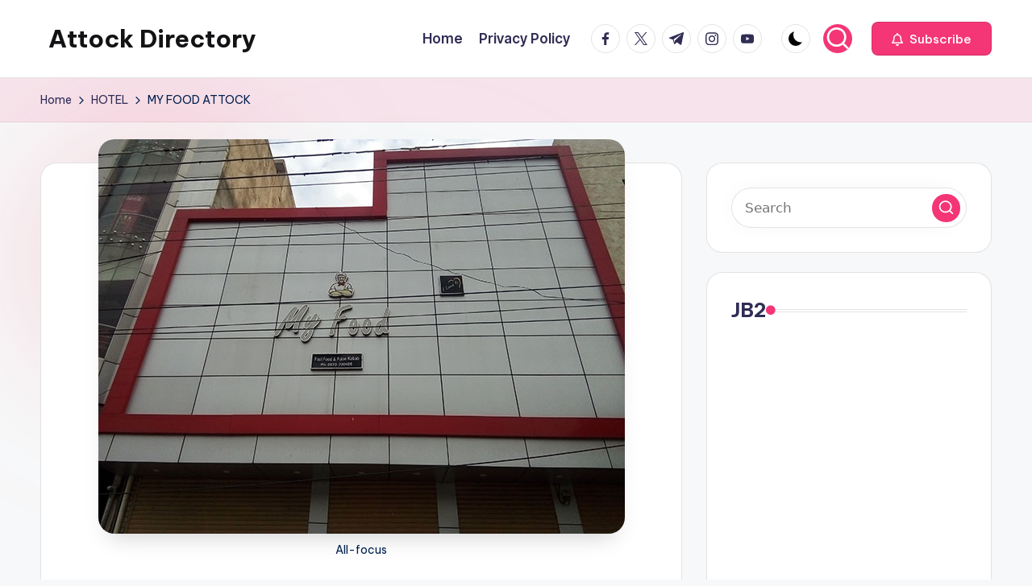

--- FILE ---
content_type: text/html; charset=utf-8
request_url: https://www.google.com/recaptcha/api2/aframe
body_size: 271
content:
<!DOCTYPE HTML><html><head><meta http-equiv="content-type" content="text/html; charset=UTF-8"></head><body><script nonce="IZEd402-CVKYyyXXYvr_mQ">/** Anti-fraud and anti-abuse applications only. See google.com/recaptcha */ try{var clients={'sodar':'https://pagead2.googlesyndication.com/pagead/sodar?'};window.addEventListener("message",function(a){try{if(a.source===window.parent){var b=JSON.parse(a.data);var c=clients[b['id']];if(c){var d=document.createElement('img');d.src=c+b['params']+'&rc='+(localStorage.getItem("rc::a")?sessionStorage.getItem("rc::b"):"");window.document.body.appendChild(d);sessionStorage.setItem("rc::e",parseInt(sessionStorage.getItem("rc::e")||0)+1);localStorage.setItem("rc::h",'1769349518110');}}}catch(b){}});window.parent.postMessage("_grecaptcha_ready", "*");}catch(b){}</script></body></html>